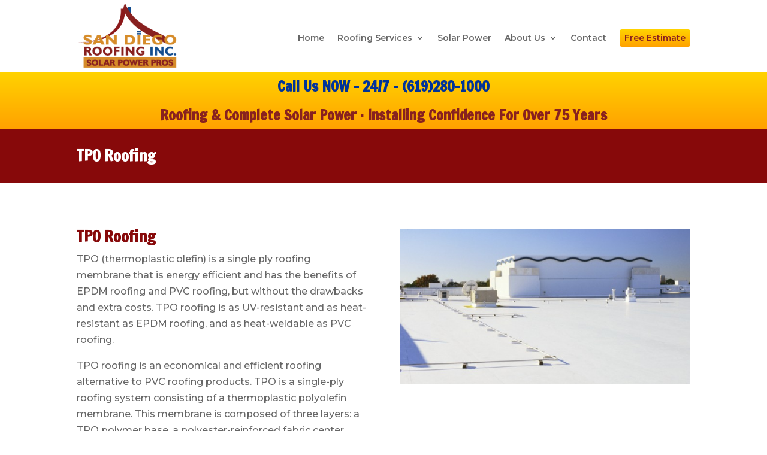

--- FILE ---
content_type: text/html; charset=utf-8
request_url: https://www.google.com/recaptcha/api2/anchor?ar=1&k=6LevhgEVAAAAAPjqrqT0Z1rk8NnnMtnCLFFo6Sal&co=aHR0cHM6Ly93d3cuc2FuZGllZ29yb29maW5nLmNvbTo0NDM.&hl=en&v=PoyoqOPhxBO7pBk68S4YbpHZ&size=invisible&anchor-ms=20000&execute-ms=30000&cb=dc6p5ouh7v32
body_size: 48561
content:
<!DOCTYPE HTML><html dir="ltr" lang="en"><head><meta http-equiv="Content-Type" content="text/html; charset=UTF-8">
<meta http-equiv="X-UA-Compatible" content="IE=edge">
<title>reCAPTCHA</title>
<style type="text/css">
/* cyrillic-ext */
@font-face {
  font-family: 'Roboto';
  font-style: normal;
  font-weight: 400;
  font-stretch: 100%;
  src: url(//fonts.gstatic.com/s/roboto/v48/KFO7CnqEu92Fr1ME7kSn66aGLdTylUAMa3GUBHMdazTgWw.woff2) format('woff2');
  unicode-range: U+0460-052F, U+1C80-1C8A, U+20B4, U+2DE0-2DFF, U+A640-A69F, U+FE2E-FE2F;
}
/* cyrillic */
@font-face {
  font-family: 'Roboto';
  font-style: normal;
  font-weight: 400;
  font-stretch: 100%;
  src: url(//fonts.gstatic.com/s/roboto/v48/KFO7CnqEu92Fr1ME7kSn66aGLdTylUAMa3iUBHMdazTgWw.woff2) format('woff2');
  unicode-range: U+0301, U+0400-045F, U+0490-0491, U+04B0-04B1, U+2116;
}
/* greek-ext */
@font-face {
  font-family: 'Roboto';
  font-style: normal;
  font-weight: 400;
  font-stretch: 100%;
  src: url(//fonts.gstatic.com/s/roboto/v48/KFO7CnqEu92Fr1ME7kSn66aGLdTylUAMa3CUBHMdazTgWw.woff2) format('woff2');
  unicode-range: U+1F00-1FFF;
}
/* greek */
@font-face {
  font-family: 'Roboto';
  font-style: normal;
  font-weight: 400;
  font-stretch: 100%;
  src: url(//fonts.gstatic.com/s/roboto/v48/KFO7CnqEu92Fr1ME7kSn66aGLdTylUAMa3-UBHMdazTgWw.woff2) format('woff2');
  unicode-range: U+0370-0377, U+037A-037F, U+0384-038A, U+038C, U+038E-03A1, U+03A3-03FF;
}
/* math */
@font-face {
  font-family: 'Roboto';
  font-style: normal;
  font-weight: 400;
  font-stretch: 100%;
  src: url(//fonts.gstatic.com/s/roboto/v48/KFO7CnqEu92Fr1ME7kSn66aGLdTylUAMawCUBHMdazTgWw.woff2) format('woff2');
  unicode-range: U+0302-0303, U+0305, U+0307-0308, U+0310, U+0312, U+0315, U+031A, U+0326-0327, U+032C, U+032F-0330, U+0332-0333, U+0338, U+033A, U+0346, U+034D, U+0391-03A1, U+03A3-03A9, U+03B1-03C9, U+03D1, U+03D5-03D6, U+03F0-03F1, U+03F4-03F5, U+2016-2017, U+2034-2038, U+203C, U+2040, U+2043, U+2047, U+2050, U+2057, U+205F, U+2070-2071, U+2074-208E, U+2090-209C, U+20D0-20DC, U+20E1, U+20E5-20EF, U+2100-2112, U+2114-2115, U+2117-2121, U+2123-214F, U+2190, U+2192, U+2194-21AE, U+21B0-21E5, U+21F1-21F2, U+21F4-2211, U+2213-2214, U+2216-22FF, U+2308-230B, U+2310, U+2319, U+231C-2321, U+2336-237A, U+237C, U+2395, U+239B-23B7, U+23D0, U+23DC-23E1, U+2474-2475, U+25AF, U+25B3, U+25B7, U+25BD, U+25C1, U+25CA, U+25CC, U+25FB, U+266D-266F, U+27C0-27FF, U+2900-2AFF, U+2B0E-2B11, U+2B30-2B4C, U+2BFE, U+3030, U+FF5B, U+FF5D, U+1D400-1D7FF, U+1EE00-1EEFF;
}
/* symbols */
@font-face {
  font-family: 'Roboto';
  font-style: normal;
  font-weight: 400;
  font-stretch: 100%;
  src: url(//fonts.gstatic.com/s/roboto/v48/KFO7CnqEu92Fr1ME7kSn66aGLdTylUAMaxKUBHMdazTgWw.woff2) format('woff2');
  unicode-range: U+0001-000C, U+000E-001F, U+007F-009F, U+20DD-20E0, U+20E2-20E4, U+2150-218F, U+2190, U+2192, U+2194-2199, U+21AF, U+21E6-21F0, U+21F3, U+2218-2219, U+2299, U+22C4-22C6, U+2300-243F, U+2440-244A, U+2460-24FF, U+25A0-27BF, U+2800-28FF, U+2921-2922, U+2981, U+29BF, U+29EB, U+2B00-2BFF, U+4DC0-4DFF, U+FFF9-FFFB, U+10140-1018E, U+10190-1019C, U+101A0, U+101D0-101FD, U+102E0-102FB, U+10E60-10E7E, U+1D2C0-1D2D3, U+1D2E0-1D37F, U+1F000-1F0FF, U+1F100-1F1AD, U+1F1E6-1F1FF, U+1F30D-1F30F, U+1F315, U+1F31C, U+1F31E, U+1F320-1F32C, U+1F336, U+1F378, U+1F37D, U+1F382, U+1F393-1F39F, U+1F3A7-1F3A8, U+1F3AC-1F3AF, U+1F3C2, U+1F3C4-1F3C6, U+1F3CA-1F3CE, U+1F3D4-1F3E0, U+1F3ED, U+1F3F1-1F3F3, U+1F3F5-1F3F7, U+1F408, U+1F415, U+1F41F, U+1F426, U+1F43F, U+1F441-1F442, U+1F444, U+1F446-1F449, U+1F44C-1F44E, U+1F453, U+1F46A, U+1F47D, U+1F4A3, U+1F4B0, U+1F4B3, U+1F4B9, U+1F4BB, U+1F4BF, U+1F4C8-1F4CB, U+1F4D6, U+1F4DA, U+1F4DF, U+1F4E3-1F4E6, U+1F4EA-1F4ED, U+1F4F7, U+1F4F9-1F4FB, U+1F4FD-1F4FE, U+1F503, U+1F507-1F50B, U+1F50D, U+1F512-1F513, U+1F53E-1F54A, U+1F54F-1F5FA, U+1F610, U+1F650-1F67F, U+1F687, U+1F68D, U+1F691, U+1F694, U+1F698, U+1F6AD, U+1F6B2, U+1F6B9-1F6BA, U+1F6BC, U+1F6C6-1F6CF, U+1F6D3-1F6D7, U+1F6E0-1F6EA, U+1F6F0-1F6F3, U+1F6F7-1F6FC, U+1F700-1F7FF, U+1F800-1F80B, U+1F810-1F847, U+1F850-1F859, U+1F860-1F887, U+1F890-1F8AD, U+1F8B0-1F8BB, U+1F8C0-1F8C1, U+1F900-1F90B, U+1F93B, U+1F946, U+1F984, U+1F996, U+1F9E9, U+1FA00-1FA6F, U+1FA70-1FA7C, U+1FA80-1FA89, U+1FA8F-1FAC6, U+1FACE-1FADC, U+1FADF-1FAE9, U+1FAF0-1FAF8, U+1FB00-1FBFF;
}
/* vietnamese */
@font-face {
  font-family: 'Roboto';
  font-style: normal;
  font-weight: 400;
  font-stretch: 100%;
  src: url(//fonts.gstatic.com/s/roboto/v48/KFO7CnqEu92Fr1ME7kSn66aGLdTylUAMa3OUBHMdazTgWw.woff2) format('woff2');
  unicode-range: U+0102-0103, U+0110-0111, U+0128-0129, U+0168-0169, U+01A0-01A1, U+01AF-01B0, U+0300-0301, U+0303-0304, U+0308-0309, U+0323, U+0329, U+1EA0-1EF9, U+20AB;
}
/* latin-ext */
@font-face {
  font-family: 'Roboto';
  font-style: normal;
  font-weight: 400;
  font-stretch: 100%;
  src: url(//fonts.gstatic.com/s/roboto/v48/KFO7CnqEu92Fr1ME7kSn66aGLdTylUAMa3KUBHMdazTgWw.woff2) format('woff2');
  unicode-range: U+0100-02BA, U+02BD-02C5, U+02C7-02CC, U+02CE-02D7, U+02DD-02FF, U+0304, U+0308, U+0329, U+1D00-1DBF, U+1E00-1E9F, U+1EF2-1EFF, U+2020, U+20A0-20AB, U+20AD-20C0, U+2113, U+2C60-2C7F, U+A720-A7FF;
}
/* latin */
@font-face {
  font-family: 'Roboto';
  font-style: normal;
  font-weight: 400;
  font-stretch: 100%;
  src: url(//fonts.gstatic.com/s/roboto/v48/KFO7CnqEu92Fr1ME7kSn66aGLdTylUAMa3yUBHMdazQ.woff2) format('woff2');
  unicode-range: U+0000-00FF, U+0131, U+0152-0153, U+02BB-02BC, U+02C6, U+02DA, U+02DC, U+0304, U+0308, U+0329, U+2000-206F, U+20AC, U+2122, U+2191, U+2193, U+2212, U+2215, U+FEFF, U+FFFD;
}
/* cyrillic-ext */
@font-face {
  font-family: 'Roboto';
  font-style: normal;
  font-weight: 500;
  font-stretch: 100%;
  src: url(//fonts.gstatic.com/s/roboto/v48/KFO7CnqEu92Fr1ME7kSn66aGLdTylUAMa3GUBHMdazTgWw.woff2) format('woff2');
  unicode-range: U+0460-052F, U+1C80-1C8A, U+20B4, U+2DE0-2DFF, U+A640-A69F, U+FE2E-FE2F;
}
/* cyrillic */
@font-face {
  font-family: 'Roboto';
  font-style: normal;
  font-weight: 500;
  font-stretch: 100%;
  src: url(//fonts.gstatic.com/s/roboto/v48/KFO7CnqEu92Fr1ME7kSn66aGLdTylUAMa3iUBHMdazTgWw.woff2) format('woff2');
  unicode-range: U+0301, U+0400-045F, U+0490-0491, U+04B0-04B1, U+2116;
}
/* greek-ext */
@font-face {
  font-family: 'Roboto';
  font-style: normal;
  font-weight: 500;
  font-stretch: 100%;
  src: url(//fonts.gstatic.com/s/roboto/v48/KFO7CnqEu92Fr1ME7kSn66aGLdTylUAMa3CUBHMdazTgWw.woff2) format('woff2');
  unicode-range: U+1F00-1FFF;
}
/* greek */
@font-face {
  font-family: 'Roboto';
  font-style: normal;
  font-weight: 500;
  font-stretch: 100%;
  src: url(//fonts.gstatic.com/s/roboto/v48/KFO7CnqEu92Fr1ME7kSn66aGLdTylUAMa3-UBHMdazTgWw.woff2) format('woff2');
  unicode-range: U+0370-0377, U+037A-037F, U+0384-038A, U+038C, U+038E-03A1, U+03A3-03FF;
}
/* math */
@font-face {
  font-family: 'Roboto';
  font-style: normal;
  font-weight: 500;
  font-stretch: 100%;
  src: url(//fonts.gstatic.com/s/roboto/v48/KFO7CnqEu92Fr1ME7kSn66aGLdTylUAMawCUBHMdazTgWw.woff2) format('woff2');
  unicode-range: U+0302-0303, U+0305, U+0307-0308, U+0310, U+0312, U+0315, U+031A, U+0326-0327, U+032C, U+032F-0330, U+0332-0333, U+0338, U+033A, U+0346, U+034D, U+0391-03A1, U+03A3-03A9, U+03B1-03C9, U+03D1, U+03D5-03D6, U+03F0-03F1, U+03F4-03F5, U+2016-2017, U+2034-2038, U+203C, U+2040, U+2043, U+2047, U+2050, U+2057, U+205F, U+2070-2071, U+2074-208E, U+2090-209C, U+20D0-20DC, U+20E1, U+20E5-20EF, U+2100-2112, U+2114-2115, U+2117-2121, U+2123-214F, U+2190, U+2192, U+2194-21AE, U+21B0-21E5, U+21F1-21F2, U+21F4-2211, U+2213-2214, U+2216-22FF, U+2308-230B, U+2310, U+2319, U+231C-2321, U+2336-237A, U+237C, U+2395, U+239B-23B7, U+23D0, U+23DC-23E1, U+2474-2475, U+25AF, U+25B3, U+25B7, U+25BD, U+25C1, U+25CA, U+25CC, U+25FB, U+266D-266F, U+27C0-27FF, U+2900-2AFF, U+2B0E-2B11, U+2B30-2B4C, U+2BFE, U+3030, U+FF5B, U+FF5D, U+1D400-1D7FF, U+1EE00-1EEFF;
}
/* symbols */
@font-face {
  font-family: 'Roboto';
  font-style: normal;
  font-weight: 500;
  font-stretch: 100%;
  src: url(//fonts.gstatic.com/s/roboto/v48/KFO7CnqEu92Fr1ME7kSn66aGLdTylUAMaxKUBHMdazTgWw.woff2) format('woff2');
  unicode-range: U+0001-000C, U+000E-001F, U+007F-009F, U+20DD-20E0, U+20E2-20E4, U+2150-218F, U+2190, U+2192, U+2194-2199, U+21AF, U+21E6-21F0, U+21F3, U+2218-2219, U+2299, U+22C4-22C6, U+2300-243F, U+2440-244A, U+2460-24FF, U+25A0-27BF, U+2800-28FF, U+2921-2922, U+2981, U+29BF, U+29EB, U+2B00-2BFF, U+4DC0-4DFF, U+FFF9-FFFB, U+10140-1018E, U+10190-1019C, U+101A0, U+101D0-101FD, U+102E0-102FB, U+10E60-10E7E, U+1D2C0-1D2D3, U+1D2E0-1D37F, U+1F000-1F0FF, U+1F100-1F1AD, U+1F1E6-1F1FF, U+1F30D-1F30F, U+1F315, U+1F31C, U+1F31E, U+1F320-1F32C, U+1F336, U+1F378, U+1F37D, U+1F382, U+1F393-1F39F, U+1F3A7-1F3A8, U+1F3AC-1F3AF, U+1F3C2, U+1F3C4-1F3C6, U+1F3CA-1F3CE, U+1F3D4-1F3E0, U+1F3ED, U+1F3F1-1F3F3, U+1F3F5-1F3F7, U+1F408, U+1F415, U+1F41F, U+1F426, U+1F43F, U+1F441-1F442, U+1F444, U+1F446-1F449, U+1F44C-1F44E, U+1F453, U+1F46A, U+1F47D, U+1F4A3, U+1F4B0, U+1F4B3, U+1F4B9, U+1F4BB, U+1F4BF, U+1F4C8-1F4CB, U+1F4D6, U+1F4DA, U+1F4DF, U+1F4E3-1F4E6, U+1F4EA-1F4ED, U+1F4F7, U+1F4F9-1F4FB, U+1F4FD-1F4FE, U+1F503, U+1F507-1F50B, U+1F50D, U+1F512-1F513, U+1F53E-1F54A, U+1F54F-1F5FA, U+1F610, U+1F650-1F67F, U+1F687, U+1F68D, U+1F691, U+1F694, U+1F698, U+1F6AD, U+1F6B2, U+1F6B9-1F6BA, U+1F6BC, U+1F6C6-1F6CF, U+1F6D3-1F6D7, U+1F6E0-1F6EA, U+1F6F0-1F6F3, U+1F6F7-1F6FC, U+1F700-1F7FF, U+1F800-1F80B, U+1F810-1F847, U+1F850-1F859, U+1F860-1F887, U+1F890-1F8AD, U+1F8B0-1F8BB, U+1F8C0-1F8C1, U+1F900-1F90B, U+1F93B, U+1F946, U+1F984, U+1F996, U+1F9E9, U+1FA00-1FA6F, U+1FA70-1FA7C, U+1FA80-1FA89, U+1FA8F-1FAC6, U+1FACE-1FADC, U+1FADF-1FAE9, U+1FAF0-1FAF8, U+1FB00-1FBFF;
}
/* vietnamese */
@font-face {
  font-family: 'Roboto';
  font-style: normal;
  font-weight: 500;
  font-stretch: 100%;
  src: url(//fonts.gstatic.com/s/roboto/v48/KFO7CnqEu92Fr1ME7kSn66aGLdTylUAMa3OUBHMdazTgWw.woff2) format('woff2');
  unicode-range: U+0102-0103, U+0110-0111, U+0128-0129, U+0168-0169, U+01A0-01A1, U+01AF-01B0, U+0300-0301, U+0303-0304, U+0308-0309, U+0323, U+0329, U+1EA0-1EF9, U+20AB;
}
/* latin-ext */
@font-face {
  font-family: 'Roboto';
  font-style: normal;
  font-weight: 500;
  font-stretch: 100%;
  src: url(//fonts.gstatic.com/s/roboto/v48/KFO7CnqEu92Fr1ME7kSn66aGLdTylUAMa3KUBHMdazTgWw.woff2) format('woff2');
  unicode-range: U+0100-02BA, U+02BD-02C5, U+02C7-02CC, U+02CE-02D7, U+02DD-02FF, U+0304, U+0308, U+0329, U+1D00-1DBF, U+1E00-1E9F, U+1EF2-1EFF, U+2020, U+20A0-20AB, U+20AD-20C0, U+2113, U+2C60-2C7F, U+A720-A7FF;
}
/* latin */
@font-face {
  font-family: 'Roboto';
  font-style: normal;
  font-weight: 500;
  font-stretch: 100%;
  src: url(//fonts.gstatic.com/s/roboto/v48/KFO7CnqEu92Fr1ME7kSn66aGLdTylUAMa3yUBHMdazQ.woff2) format('woff2');
  unicode-range: U+0000-00FF, U+0131, U+0152-0153, U+02BB-02BC, U+02C6, U+02DA, U+02DC, U+0304, U+0308, U+0329, U+2000-206F, U+20AC, U+2122, U+2191, U+2193, U+2212, U+2215, U+FEFF, U+FFFD;
}
/* cyrillic-ext */
@font-face {
  font-family: 'Roboto';
  font-style: normal;
  font-weight: 900;
  font-stretch: 100%;
  src: url(//fonts.gstatic.com/s/roboto/v48/KFO7CnqEu92Fr1ME7kSn66aGLdTylUAMa3GUBHMdazTgWw.woff2) format('woff2');
  unicode-range: U+0460-052F, U+1C80-1C8A, U+20B4, U+2DE0-2DFF, U+A640-A69F, U+FE2E-FE2F;
}
/* cyrillic */
@font-face {
  font-family: 'Roboto';
  font-style: normal;
  font-weight: 900;
  font-stretch: 100%;
  src: url(//fonts.gstatic.com/s/roboto/v48/KFO7CnqEu92Fr1ME7kSn66aGLdTylUAMa3iUBHMdazTgWw.woff2) format('woff2');
  unicode-range: U+0301, U+0400-045F, U+0490-0491, U+04B0-04B1, U+2116;
}
/* greek-ext */
@font-face {
  font-family: 'Roboto';
  font-style: normal;
  font-weight: 900;
  font-stretch: 100%;
  src: url(//fonts.gstatic.com/s/roboto/v48/KFO7CnqEu92Fr1ME7kSn66aGLdTylUAMa3CUBHMdazTgWw.woff2) format('woff2');
  unicode-range: U+1F00-1FFF;
}
/* greek */
@font-face {
  font-family: 'Roboto';
  font-style: normal;
  font-weight: 900;
  font-stretch: 100%;
  src: url(//fonts.gstatic.com/s/roboto/v48/KFO7CnqEu92Fr1ME7kSn66aGLdTylUAMa3-UBHMdazTgWw.woff2) format('woff2');
  unicode-range: U+0370-0377, U+037A-037F, U+0384-038A, U+038C, U+038E-03A1, U+03A3-03FF;
}
/* math */
@font-face {
  font-family: 'Roboto';
  font-style: normal;
  font-weight: 900;
  font-stretch: 100%;
  src: url(//fonts.gstatic.com/s/roboto/v48/KFO7CnqEu92Fr1ME7kSn66aGLdTylUAMawCUBHMdazTgWw.woff2) format('woff2');
  unicode-range: U+0302-0303, U+0305, U+0307-0308, U+0310, U+0312, U+0315, U+031A, U+0326-0327, U+032C, U+032F-0330, U+0332-0333, U+0338, U+033A, U+0346, U+034D, U+0391-03A1, U+03A3-03A9, U+03B1-03C9, U+03D1, U+03D5-03D6, U+03F0-03F1, U+03F4-03F5, U+2016-2017, U+2034-2038, U+203C, U+2040, U+2043, U+2047, U+2050, U+2057, U+205F, U+2070-2071, U+2074-208E, U+2090-209C, U+20D0-20DC, U+20E1, U+20E5-20EF, U+2100-2112, U+2114-2115, U+2117-2121, U+2123-214F, U+2190, U+2192, U+2194-21AE, U+21B0-21E5, U+21F1-21F2, U+21F4-2211, U+2213-2214, U+2216-22FF, U+2308-230B, U+2310, U+2319, U+231C-2321, U+2336-237A, U+237C, U+2395, U+239B-23B7, U+23D0, U+23DC-23E1, U+2474-2475, U+25AF, U+25B3, U+25B7, U+25BD, U+25C1, U+25CA, U+25CC, U+25FB, U+266D-266F, U+27C0-27FF, U+2900-2AFF, U+2B0E-2B11, U+2B30-2B4C, U+2BFE, U+3030, U+FF5B, U+FF5D, U+1D400-1D7FF, U+1EE00-1EEFF;
}
/* symbols */
@font-face {
  font-family: 'Roboto';
  font-style: normal;
  font-weight: 900;
  font-stretch: 100%;
  src: url(//fonts.gstatic.com/s/roboto/v48/KFO7CnqEu92Fr1ME7kSn66aGLdTylUAMaxKUBHMdazTgWw.woff2) format('woff2');
  unicode-range: U+0001-000C, U+000E-001F, U+007F-009F, U+20DD-20E0, U+20E2-20E4, U+2150-218F, U+2190, U+2192, U+2194-2199, U+21AF, U+21E6-21F0, U+21F3, U+2218-2219, U+2299, U+22C4-22C6, U+2300-243F, U+2440-244A, U+2460-24FF, U+25A0-27BF, U+2800-28FF, U+2921-2922, U+2981, U+29BF, U+29EB, U+2B00-2BFF, U+4DC0-4DFF, U+FFF9-FFFB, U+10140-1018E, U+10190-1019C, U+101A0, U+101D0-101FD, U+102E0-102FB, U+10E60-10E7E, U+1D2C0-1D2D3, U+1D2E0-1D37F, U+1F000-1F0FF, U+1F100-1F1AD, U+1F1E6-1F1FF, U+1F30D-1F30F, U+1F315, U+1F31C, U+1F31E, U+1F320-1F32C, U+1F336, U+1F378, U+1F37D, U+1F382, U+1F393-1F39F, U+1F3A7-1F3A8, U+1F3AC-1F3AF, U+1F3C2, U+1F3C4-1F3C6, U+1F3CA-1F3CE, U+1F3D4-1F3E0, U+1F3ED, U+1F3F1-1F3F3, U+1F3F5-1F3F7, U+1F408, U+1F415, U+1F41F, U+1F426, U+1F43F, U+1F441-1F442, U+1F444, U+1F446-1F449, U+1F44C-1F44E, U+1F453, U+1F46A, U+1F47D, U+1F4A3, U+1F4B0, U+1F4B3, U+1F4B9, U+1F4BB, U+1F4BF, U+1F4C8-1F4CB, U+1F4D6, U+1F4DA, U+1F4DF, U+1F4E3-1F4E6, U+1F4EA-1F4ED, U+1F4F7, U+1F4F9-1F4FB, U+1F4FD-1F4FE, U+1F503, U+1F507-1F50B, U+1F50D, U+1F512-1F513, U+1F53E-1F54A, U+1F54F-1F5FA, U+1F610, U+1F650-1F67F, U+1F687, U+1F68D, U+1F691, U+1F694, U+1F698, U+1F6AD, U+1F6B2, U+1F6B9-1F6BA, U+1F6BC, U+1F6C6-1F6CF, U+1F6D3-1F6D7, U+1F6E0-1F6EA, U+1F6F0-1F6F3, U+1F6F7-1F6FC, U+1F700-1F7FF, U+1F800-1F80B, U+1F810-1F847, U+1F850-1F859, U+1F860-1F887, U+1F890-1F8AD, U+1F8B0-1F8BB, U+1F8C0-1F8C1, U+1F900-1F90B, U+1F93B, U+1F946, U+1F984, U+1F996, U+1F9E9, U+1FA00-1FA6F, U+1FA70-1FA7C, U+1FA80-1FA89, U+1FA8F-1FAC6, U+1FACE-1FADC, U+1FADF-1FAE9, U+1FAF0-1FAF8, U+1FB00-1FBFF;
}
/* vietnamese */
@font-face {
  font-family: 'Roboto';
  font-style: normal;
  font-weight: 900;
  font-stretch: 100%;
  src: url(//fonts.gstatic.com/s/roboto/v48/KFO7CnqEu92Fr1ME7kSn66aGLdTylUAMa3OUBHMdazTgWw.woff2) format('woff2');
  unicode-range: U+0102-0103, U+0110-0111, U+0128-0129, U+0168-0169, U+01A0-01A1, U+01AF-01B0, U+0300-0301, U+0303-0304, U+0308-0309, U+0323, U+0329, U+1EA0-1EF9, U+20AB;
}
/* latin-ext */
@font-face {
  font-family: 'Roboto';
  font-style: normal;
  font-weight: 900;
  font-stretch: 100%;
  src: url(//fonts.gstatic.com/s/roboto/v48/KFO7CnqEu92Fr1ME7kSn66aGLdTylUAMa3KUBHMdazTgWw.woff2) format('woff2');
  unicode-range: U+0100-02BA, U+02BD-02C5, U+02C7-02CC, U+02CE-02D7, U+02DD-02FF, U+0304, U+0308, U+0329, U+1D00-1DBF, U+1E00-1E9F, U+1EF2-1EFF, U+2020, U+20A0-20AB, U+20AD-20C0, U+2113, U+2C60-2C7F, U+A720-A7FF;
}
/* latin */
@font-face {
  font-family: 'Roboto';
  font-style: normal;
  font-weight: 900;
  font-stretch: 100%;
  src: url(//fonts.gstatic.com/s/roboto/v48/KFO7CnqEu92Fr1ME7kSn66aGLdTylUAMa3yUBHMdazQ.woff2) format('woff2');
  unicode-range: U+0000-00FF, U+0131, U+0152-0153, U+02BB-02BC, U+02C6, U+02DA, U+02DC, U+0304, U+0308, U+0329, U+2000-206F, U+20AC, U+2122, U+2191, U+2193, U+2212, U+2215, U+FEFF, U+FFFD;
}

</style>
<link rel="stylesheet" type="text/css" href="https://www.gstatic.com/recaptcha/releases/PoyoqOPhxBO7pBk68S4YbpHZ/styles__ltr.css">
<script nonce="t2L20-aLmMfyVXXZccPvjg" type="text/javascript">window['__recaptcha_api'] = 'https://www.google.com/recaptcha/api2/';</script>
<script type="text/javascript" src="https://www.gstatic.com/recaptcha/releases/PoyoqOPhxBO7pBk68S4YbpHZ/recaptcha__en.js" nonce="t2L20-aLmMfyVXXZccPvjg">
      
    </script></head>
<body><div id="rc-anchor-alert" class="rc-anchor-alert"></div>
<input type="hidden" id="recaptcha-token" value="[base64]">
<script type="text/javascript" nonce="t2L20-aLmMfyVXXZccPvjg">
      recaptcha.anchor.Main.init("[\x22ainput\x22,[\x22bgdata\x22,\x22\x22,\[base64]/[base64]/[base64]/ZyhXLGgpOnEoW04sMjEsbF0sVywwKSxoKSxmYWxzZSxmYWxzZSl9Y2F0Y2goayl7RygzNTgsVyk/[base64]/[base64]/[base64]/[base64]/[base64]/[base64]/[base64]/bmV3IEJbT10oRFswXSk6dz09Mj9uZXcgQltPXShEWzBdLERbMV0pOnc9PTM/bmV3IEJbT10oRFswXSxEWzFdLERbMl0pOnc9PTQ/[base64]/[base64]/[base64]/[base64]/[base64]\\u003d\x22,\[base64]\x22,\x22w5PDnMOLwpHCsnrDnMKfVsOzK8K7wpbCgMKFw63CncKXw4nCgMKtwqVbbik2wpHDmHzChzpHWsK2YsKxwqTCl8OYw4c+wozCg8KNw6YFUiVuHzZcwplNw57DlsOMSMKUEQbCg8KVwpfDvMO/PMO1YcOqBMKiRcKieAXDhCzCuwPDrUPCgsOXBQLDll7DsMKjw5EiwrTDhxN+wp/[base64]/DhELDmcO+S8KoBn8Bw5vCtcOYDGszY8KlTCkWwpYgwroJwqI9SsO0IFDCscKtw4IUVsKvTydgw6EowqPCvxN+R8OgA3TChcKdOnjCtcOQHCRpwqFEw60eY8K5w5LCpsO3LMOlYzcLw7jDt8OBw708JsKUwp4Zw4/DsC5fTMODexTDjsOxfQfDnHfCpX7Cm8KpwrfChcKZEDDChMOfOwckwq88AwBlw6EJcHXCnxDDnRIxO8Ooc8KVw6DDplXDqcOcw5vDoEbDoU/DiEbCtcK/w7xww6wkA1ofE8KVwpfCvw7CscOMwovCjhJOEXJdVTTDvmdIw5bDvCp+wpNSA0TCiMK9w7bDhcOuRHvCuAPCkMKbDsO8MU80wqrDoMOAwpzCvFcaHcO6DcOkwoXClFPCjiXDpU/ClSLCmxNCEMK1AHFmNzsgwopMR8OSw7cpRsKbcxsYTnLDjiDCoMKiISDCiBQRHsKPNWHDocOTNWbDpsOtUcOPCCw+w6fDnsOsZT/CssO0b03Dt28lwpNowqRzwpQMwpAzwp8fZWzDs0DDtsOTCSsWIBDCtsKcwqk4C2fCrcOrSSnCqTnDvMKqM8KzK8KAGMOJw5JKwrvDs0TCnAzDuBAhw6rCpcKxQxxiw7pwesODdcOMw6J/[base64]/DqMKaBsOpBVvCp29Pwp3CuzPDkMK7w6gRNMKvw4jChSQfJ3DCtBJ3FWPDrUZDw7XCu8Ohw7xdXjssCMOvwoHDh8OqasOsw5NUwoQATcOZwowrE8KTJkIHG1hfw5LCv8O0wpfCnMOXHTkfwo8LXsKrXwzDmk/[base64]/DmMOKKQIjwrkZCwZac8O2OsK8LU/DrBgSdEnCkFBkw4FMC2LDgcOhOcKowojDmF7CvMOYw6jCisKZAzcewpLCvsKowo9PwrJGNsOUS8OYV8O+w7Z+woHDjSbCmMOfNT/CsU7CisKNfRzDm8OLaMKhw6TCkcOYwocYwr92S1jDgsOMJAgRworDiCLCinzCmH09PX5IwqnDnnY8aUDDkVXDksOqQTc4w4ZACgYYdMKCUMOibATCnHfDqsKrw7QpwqMHRGRWwrs3w5zCiVrDr1AcB8OBPH8/wrpRbsKbK8OCw4/CrThuw6ISwprDnmnDj1/Ct8K/[base64]/DuQHCuMK9wo8vw4/DtnfDi8KKwoDDgsOQwpzDhMOnVcKMCcOAdl0kwrAnw7ZSI3vCpVzComHCicOaw7YvSsOLfWE8wp4cLMOpECIVw67Cv8Ksw5/CmMKqw6UFa8O3wp/DpCLDtsO9dcOGExvCn8O4fx7CqcKqw5p2wrjCvMOqwrEjHhXCl8KrbjEaw4/[base64]/CiWtFwphSQFXDiifCm8Khw7nCk0zCkRjDsyFCa8Kiwp7CnMK1w6fCoAoCw5jDlMO5Xh7DhMOWw4bCosO+Vjw2wqDCvyQ1FXwgw7fDh8ObwqjCs0dGNn7DvRvDkMK/CsKCH3Z0w4vDqcKnKsKxwpFBw5ZOw7DCk2LCvWI7HTbDmsKdWcKWw7YIw7nDk3/DpWEfw6zCsl7Cu8OFe1MxHlJyZkDDhkl8wqvDkDHDt8Ojw7/DixfDg8OIb8KIwp3CosOAOcOXDjLDlDEKVcOKR2bDucOxEMKZP8Kqw6nCusK7wqoNwqLCmkPCswhXVihaUX7Dp3/Dj8OsWsOAw7/CgMKewoHCqsOZw4YoeX1IGRYzGyQPT8KHw5LCpSnCnk1hw6g4w6rDgcK8wqMrw6XCn8OSUgYQw5UtaMKMUBLDu8OJAcK7Sxhgw53DvwTDkMKwbW5oGcOAwq7ClD4kwq3DqsOPw7VXw6jDpzt/DcK7FsOGGk/DicKtRFJmwoIdZcOwAV/DvGR0wqA1wpocwqdjbj7Cmh3Ci0rDiyrDrGjDn8OtIClofWUywr/DlXU0w6fDgsOKw74IwqHDlMOKVn8pw5BDwpBXJMKvJ0vCi1/Dh8Oha0wIMRLDjcKjRHzDrX4Vwpx6w6IHB1I6HD/[base64]/UsKew6peZsOXOTVxSn1yfsKQwqfCjCEtAMKxwqtkWMO6EsKBwqjDt2g0w53CksKMwpViw70wVcOvwrDCgQ3Cj8K5wq/Dk8OcfsONSg/DoSvChxnDscKJw4LCpsOBw6MVwrwWw67CqGzCosOMw7XCnUzDlMO/[base64]/Dk1J4EB3DmhbDoMKjI8OoSV7CmmVza8OzwrPCshQgw57CvBTCmMOpfcK+En4Hf8KiwrEJw5o5OsOrQcOGFi/Dl8K7bGoPwrDCnmVOHMOSw7HCo8O5w4DDq8K2w5pow4c0wpAIw7xmw67DpV0qwopeMkLCn8KFdcKywrkbw5DCshIhw7oFw4XDkFvDrxDChMKCwpt2C8OJEsKfFiTCkMK0bMOtw7RVw63DqBlCw6xaIHfDvk9Jw55aYwAcVm3Ci8KdwpjDv8OTYCR0wpzCiGliQcO/RjhGw691wpLDlWrCp0zDsh3Dp8Ofwq0mw49JwqHCtsOtT8OsWT3DoMK/w7cLwp9Ow6VRwrh/[base64]/DjXd2JQvDh8KEFMKEwrF2csKcK8KAHsK+w4AFaQk9TjHCtcKFw40qwrPCssKQwqILw7Zkw5xgQcKqw6c2BsKOw6wcWmfDkQdmFhrCjX/CnwIgw5HClzXDiMKaw4/CkzgeVsKHV3cMY8O5XsO/[base64]/AsOje3V/WAxUOR/DiRnConHCl1rDpX0EAMOmE8Kzw7PCnRrDrWTDusKtbzbDs8KGCcOuwr/[base64]/Di8OVwpDDohXDrBV/WBkBLkrCqSvCscKPejlpw6/DtcK/Ci47GMOqMlRKwqRuw45vF8Ogw7TCuk8HwqU8E3bDjyHDscO2w4dXOsO5SsOJwoE8OwbDlMK+w5zDk8KNw6vDpsKqbyfDrMK2PcO3wpQ/VmYePArDlcOKw6zDosKPw4HDrRMrXSB5YFXCrsKrEsK1T8K+w5rCiMO9wq9+K8O+QcKFwpfDnMOxwpDDggFIbsKYSA4gOMKXw5M/YsKBeMK9w5nClMKUdGB/cjnCvcOnf8K7BWwgW2DCh8KqFmByOV0Xw4dCw5UcGcO6woFZw6nDhTRgTEDCiMK+wp8DwrEBPjcJwpLDicKxHsOgUgXDpsKGw57CucK/wrjDtcO2wr/DvjjDocKsw4Z+wqrCpMOgETrCl3h2aMK5w4nDuMKOwppfw7B7X8Kiw7JaGsOgX8OBwp3DvBAywp/[base64]/[base64]/Cg2bDjcOQKnt6wroDwqXDuW3DvkJPW8O+w73CqMOfY0PDtcKHHxXDs8OxED7CnMONGl/[base64]/[base64]/[base64]/DqMK5wr/DjDPCuwPDl8OuLljCgMOTWUvCv8K2wo8bw4LDnQl+wpbCj3LDhm3DocOow7TDpVYCw5zCuMKGwpPDoi/Cp8Kjw4DCn8OyKMKSYAVRBsKYG2pAGGQNw7hMw5PDsDHCvXLDvcO7ERrDiz/CvMOiAsKHwrzCucOfw68hw7XDhFLCq0QTFHgDw53DjBvCm8Odw7/[base64]/[base64]/Cng7DpSTDhxTCrDxuFsOaIHY8wp1Pwo7DoMKow7HDg8K1Qg1bw6jDpidYw40rZzVCdAnCvx7CslDCh8ORwpcUw7PDtcOkw75sMxQuVMOBw73CvDbDq0DCn8OfOMKbw4vCkSfCiMKjP8OUw4pLGkEGJsOZwrYPdD7CqsO7HMKwwp/[base64]/[base64]/[base64]/DmsO1VcK5RSDDkcKTw7HCvsKLw78lN8OBwrDCuDILG8KcwrstU29RL8OYwoxsBhB1w4gLwpJrwpvDg8Knw5M2w7xzw4rDhSNZVsK9wqHCvcKMw4DDty3ChMKHG2ELw7oHG8Kow65xLnnCt2/Ch1QkwoXDsXvDtQnCvsOdRMOsw6RPwo/ChlfCvD3DlcKJDBXDjMORdcKjw5jClVNqPXHCoMOMcFDCukVlw6fDosKGQGPDl8Ocwo0ewqkPHcK1MMKKXHTChELCmTsQw7tRY3bDvcKyw5/Cg8OPw5vCisOGw7ISwqJ8wpnCs8K7woPDncOqwp8tw5PDgRXCnnMgw53DtsK+w7nDhsO3worDvcK9FF3Cq8KEYFEuDMKvCcKABRTCgsKtw5ZAw7fCmcKVwozCkDlgVcOJN8KnwrfCi8KJNhDCoj91w6vDncKawqnCnMKuwqd4woA1wqbDssKRw4/[base64]/MCjCtMKMMUXClkp7G2TDicOCwrPCnMOgwofCjCDDgcKJKQDCj8KCwpUXw7PDv2FwwpleJMKkOsKfwoHDpsOmVm1/w6nDt1EXbBpcY8KQw65ddMO9woPCl0vDpztBdMOCNiTCuMKzwrrDnsKpwrvDiVhBXSgGXHRDJ8Olw7ACbG3Di8KFDcKeUhfCjR7DoCHCicO/w6nCtynDssKCwrrCoMO4MMOGPsOra3LCqH8OTMK7w4DDuMKNwp/[base64]/DoMK7A0/ClcKxAcOswr/DocOdW1/CkSjDvCbDh8OSR8Kre8OQW8OywoIqE8OwwqrCjcOteSbCkyt9wrTCvgwDw4hSwo7DuMK8w6F2N8OSwpXChlTCtHrCgsKpAUtnJMOkw5PDqMOcPXVUw5DCr8KPwpxqH8OWw7TCuXB/w6vCghI0wrbDpwk5wrMJPMK5wrUUw5RoV8K+VFzCpg1tRMKAwojCrcOpw6zCmMOFw4dgCBPCosOWwqrDhjUTYsOfw6h/VcOMw5hURcOSw5zDhy9pw4JowqnCkCJHasOXwrLDo8OdIsKXwp/Dn8K3ccO0wonCkiFKQjUCTxjCrsO0w7BFaMO6F0Niw4/DtmjDny3DpnklZMKew5s/c8K3wpMRw6bDscK3GUTDusK+U3nCpEnCv8O9FsOow6DCoHY1w5XCrsOdw5fDpMK2wp/CmH1iH8OYCAd2w5bCkMKVwr3Di8OmwpfDs8KFwrUWw4ECacKfw7/CvjMKRTYIwpcmfcK2w4fCl8K7w6dxwrjCl8OFb8OXwqvCncO1YUPDrsKXwo0Hw5YIw6hbR3AYwoxUPGwLEMKGdm/DjAQ5G1Auw4zDjcOrc8OjVsO0w6wew7BKw4fClcKfwp/[base64]/DsRUtKBxaRcOiw5PCt1EQPnrDocKGM8KJJ8OLHWUoQ2giFTnCjnLClMK/[base64]/DvMKBwoEQw60nwqbDqjXCuiHCgcKFwpnDnTHCikfDkcObwp9zwpJhwpxXGsOhwr/DigcpdcKtw4geXcOHGsO1a8OjUF9wLcKLB8OcZXk4SjNnw7pzw6PDrkU7d8KLW0MVwp5MIVTCiTLDhMOQwoIHwpDCs8KUwoHDkWDDiEU6wroLUMOowoZhw7PDmMONOcKRw77CmxIew7JQFsKgw64uSlU/w4jDpsKsLMONwoMaambCs8K5b8KTw7jClMO+w5NRAMOUwrDDpcKEXcKCcDrDtMOvwoXCrAfDgzfCncO9wqvCsMORR8KGwpzChMOQLyHCtnjDpHHDhsOrwqN2wp/[base64]/CisODwrsqwqQKRT8OwoDDlcOZB3lpVhfCv8OKw48Xw60CcFUGw5bChsOwwobDv3vDksKtwrMuKsO6QikgHSdbwpPDmG/CvsK9QcKuwrMhw6dSw5EeSFPCjmdnAmkDTxHCoHbDtMOqwod4wqbCiMOUHMKDw74hwo3DnR3Dk17DvSx4H1ViXsKjLDdSw7fCukp2b8O6w6ldHHXDiVRnw7A+w5IyIwjDpRIWw7zDrcOFwq8zN8OQw5oadWTDly1dIkdCwovChMKDZ3AZw6nDsMKpwrvCpcO/C8KTw67ChcO5w4xxw47CnMOww4sewoHCrcOjw5PDhANhw4HCnxTDiMKgIUPCvCzDnwjCgh1cCsO3Ew7DsFRMw75tw51fw5LDrSA1wqxBw6/DqsK0w55Lwq/DgMKbN2pbCcKoKsOFPcKowrXCj1LCnwLCjzg1wpnClU7CnG88TcKtw5TCrcKgw7zCu8KOw5zChcOma8KPw7bDtlzDthHDo8OXT8KIOMKqOUpFwqTDl0/DhMKJEcOFQsKkOHsJZsKNXcKpXiHDqyhjGsKow5nDucOfw7/Cm0lfw5N0w4oKw4BzwoPDljDDkm5Sw47CgD7CqcOIUCp9w41gw642wqssIcOzwrkrJcOowrLCusO0B8KsayoAw7XCkMOHfzkpIm/DusKIw5zCnxbDgTfCm8KlEzTDucO2w7DDsiwZRsOGwrY7SkMOYsOHwqnDjDTDgywLwqxzTMKCQBpgwqDDoMO/Z34yYQHDsMOQOSDClDDCpMKhaMOGfUglwpx+RsKfwrfCmTt8LcOWEcKydGjDpcO+wrJZw4vDgV/[base64]/CvcOdJj7Cs1QcA8O4YXzCqcK4OMObfiDCicK3Y8OwP8KowoXDlC1aw5QYwqHDtMOdwoNQOATDg8OqwqgoFzRbw5llC8OwFyLDisOKHHFaw5rCg3IQO8ODflrDkMOWw5bDiRLCvlbCnsOuw7/Cv2gSS8K3QGPCkWvDh8O0w5V4w6nDl8OYwrEpGXLDjCAdwqABScOLa3RTQMK1wrx3SMOwwrjDn8OdMlDCn8Kuw4DCogHCkcKbw5PDgsK9wo0tw6pKS1tpw5rCqg1mecK/[base64]/Dr8OyHVYlwrJXw4Q+CBoZw4dqHMO/BMO9wppAwp99wqPCkMOewrISKcKVwrjCgMKGPlzDq8KgQChuw4VMOmfCucO3CsOiw7PCoMO5w6/[base64]/[base64]/Dqy/DljfChsKGaXsKw6rCjzAPw7PCg8KWw4IxwrJHMMO0w78yKsKgwr8qw7rDgsOfZMKXw4XDgsKUX8K+C8KDd8OXOSXCmi/DgjdXw6DDpW5QPyLCkMOmEMKww5Blw61Db8Oxw7rCqsKIey3DunRnw43CrjzDjAJzwqJKwqnDiEo4VFkLw7HDqBhWwrLDosO5w5QiwqdGw6vDmcOpMzJgUzPDo1N1QsOVBMOTa1jCvMOSXnJWw5/Dn8O3w53CgWLDh8KhYkMOwqFwwpPChGTDsMOnw7rDv8Kfw6LDqMKqwpBtL8K+AmNHwrs+UT5Nw6glw6HCosO9wrBrI8KVK8OGBcKZFhTCvUjDiEEkw4nCscKwPgk/fG/DgCgOF0HCjcKlTmnDqnjDpnfCuG0+w4F/[base64]/DjsKvdnzCjsOhYRRYTVppw63CpBzDiFrDv345dcKycjHClmZJf8KoGsOiH8Osw63DvMKzLXIvw5XCisKbw5cgAwkMWTLDliw2wqPCmcOacyHCuHdpShLDs1jCncKzHTg/L2zCjx15w74ow5vCjMO5wrvCpHzDo8KUU8Obw7bCu0AqwpzCqXbDl00YVhPDnQl3w70UGcKqw6gMwoUmw6gsw5Qlw7Z+EMKtw4ALw5TDphkyESrDiMKuRcO+O8Kfw44AI8OUWCrDpXFywrTCjBfCo1t/woM3w6QmNBgqLQXDgzbDj8OdHsOHfRLDpcKBwpd+AjlNw4vCusKQazHDtgZYw57Di8KYw5HCrsKRXMOdeUEkdxgDw48EwpZvwpN8wojClT/DjlfCoVFRw4rDjUoEw492Ywxaw7/[base64]/DkSkBwp4mEMOxwp/DkcKdw5DCm8O8VkzDmBxiw6zDjcOCdsOJwqwKwqnDiVvDu3zDhQbCgQJ2csOvFR7DqQ8yw7bDolJhwpVEw65tAU3CgMOeNMKxa8KYbsO3asKrVsO8WXQNEMKBT8KxREtUwqvCpQ3ClW/DnD7CixPDqWJgw7A5B8OLaFFTwoPDrwZTDVjCgkMxw6zDum/[base64]/[base64]/DgVTDkjPDnsKEZTHDkcOxwqbDlsKfw44OZwMNw4kvBMOvQ8OJCUbCn8KMwqnCpsK4NcOLwrkEGMOKwprDu8Knw7dgDcKNX8KASwjCq8OWwpwvwohZwqfDil/[base64]/DssKnTGMjw6Zcw6fCusKGw5nDpcOeWcK0wrB1QAbCmcO4DMKdPsORSMO/w7zCgRHCtMOGw7LDvGQ5LxJYwqB+VQTCpMKTI091FV9Ow4BJw5DCssKhCQ3CssKpCUbDgcKFw77CnWLCgsKORsK9bsKowplHwqkrw7HDtnzDoEzCqsKKw6FuYWszH8KGwp/DuH7CgsK1UhXDgiYrwpDCo8KawpACw6rDtcO+wqXDik/DkHRkDEPCjzp+BMKVdsKAw5gWVMKmcMOBJVENw4PCpsOQcDHCvMOPwrgHWyzDssO+wpkkwrs9HMKICMK0FFfDl0hiLsKkw7jDhAlfX8OjAMOyw4ApW8OzwpIjNFQzwpMeH0bCt8O2w7xjSA/DvH1veQ3DgWtYBMOcwovCry8ww4TDgMKEw4QlIMK1w4/DgsOHFMO0w6TDvTvDjjA+fMKwwqQ+w6B/BcKtw5U/PcKLw6fCuGQJAQzDrntIa2wtw6/CnH7CmMKrw4/Ds29fE8KsZQzCrAzDiy7DoRrDpBrDicO5wqvDhiJfw5ENKMOYwp/CmELCv8ORfMKfw6rDmSQdZhHDvsKAwoPCgHgCbAnDv8KyecK4w4MqwoXDocKNTlvCjzzDrR3CosKSwrfDukNiV8OKMMOMBsKVwpJxwrHChA/DhsK8w74MPsKCQsKpbMKVfsKcw6pfw6F2wrd+UMOjwoDDmMKtw45OwobDkMOXw4NfwrEywrwbw4zDqRliw5gfwqDDjMKrwp/CphLCqkbCvSzChxzDlMOgwonDk8KXwrZAPyoWKGRVYVTCrQfDpcOSw43Du8KXQcKuw4NaNifCmFAtTnrDml5OeMOIGMKHGh/CsFHDtBPCkVTDgBrCo8OROkVxw7LCs8OqIGXCo8KOasOJwopgwrvDl8O8wqXCq8OTw6DDqMO4EcKcYHvDtMKAE3cdw5TDiiXCi8KDE8K5wrcFw5DCq8OQwqU5wq/CjGY6M8Ocwpg/DkMjdUAfbFpvXcO0w6sAdiHDiV/CrhccQGDDnsOWwoNKVlw2wpAhZnV/MyF+w6VcwpJTw5U0woXCqljDr2HCsU7DuB/DoV9SNzsZc3DDqTxEMMOOwoHDtULCjcKKYMOVBsOmwoLDicKCLcKOw4ZHwp3DlgPDp8KacRBRD3sRwrYxHCFIw4Mbw6BBKsK9P8O5wrwSMETDkijDn1/Do8OLw6lVfwxewoLDscK+J8O5PMKywp7CncKeQVppLn3CmX/DlcKPYsOxHcK0DmfDscKuVsOXC8KfCcOmwr7DlQ/CvwM9M8OEw7TCvELDrnwywrnDpMK6w7TCtsK5dX/Cv8K6w70TwofCq8KMw6rDukfCjcK8wozCukHCsMOqw4rCoFfCgMKHfBjCi8KUwo7DinDDnwvDvT8jw7FYF8ORcMKwwp/[base64]/CgcOPBsOZwokMfMO0JkrDmsKhDMKgazzDjFPCksO+w73CmirCpsO1CcOiw5fCiBAwKRvCmSB1wpHDn8KhR8KZSMKxPMKXw6fDtVnCgsOZw73Ck8KRIEVIw6TCr8Orwo/CsDQuZsOuw4/CmTlvwrvDu8Kgw4HDo8OhworDl8OGNMOrwpTCl3vDiEPDgzwvw5hQwq7Ci3sywoXDpsKjw7bDjjNsQDNiLsKoUMKyVsOkccK8bVJlw5dmw70twr5EMwnDmhw8HsKAK8Kfw5gxwpPDqcKIRGfCvFEOw7Y1wr/[base64]/[base64]/[base64]/Cn8O9w63CnwLDh8ONSsKRw5nCrMOCOzJKwrLCpcKWUnvCn2Zmwq/CpBQCwrFQGyzDqUU5w7cSPj/Dli/CvHPDsFdABn83RcOCw5dyX8KpHw7CusOuwrXDhMKsSMKrTMKvwoLDribDq8ODbVQiw6DDjC7DgMKTJMOQGMKWw7/Di8KeCcK2w4DCh8OvRcOLw7/CvcKyw5DCosOTc2hbw4rDqC/Dl8Kcw4h0RcKtw4dWUcO8I8OeA2jCnsOxBcOuWsKqwpRUYcKCwpjDg0AiwooLLi06LMOeXi7CvHEhNcOlTMOIw4bDohnCnG/[base64]/DpcKMDS8CHBdAfcO/I8OSCcKGdBHCscOGPg7DjcKHGMKdw4TCpgt3Ex0TwqcnTMO2wrLCihFjDMKmVB/[base64]/CgHLCtWtZXMOWwo0RwoxtaMOkwqrCjiLCkC/Do8KwwrzDq2BnHi8dw7XCtAELwq7DgjLCqlHDiX47woh2Q8Kgw6Z/wrV6w7QXJsKHw6jDh8Kyw4p2RmPDh8OzJSsJAcKCd8O8ASnDk8OQM8KmCShzX8KQYmXCmsO9wobDnMOsJxnDlMOxw7/Do8K6JRcewq3CpWnCgG00w6IuDMKqw7kRwpoTUcKCwqzDhQ7Cgwl+wrTCi8KQQXHCkMOuw6MWCMKRSzPClETDj8OUw7vDhG3Ct8KhchHDoxjDgAkoXMK7w7wXw4IZw7cpwqdAwrNkQSVvHHJxasKCw4DDrsK9cX7CrWfCh8OWwod8wrPCq8KwLgPCkUJJccOlJ8OFCh/CticxEMOlLzzCn2LDlWs/[base64]/[base64]/JCfDuMKfDwxgw6psZMObMXTCtjdUKMOew5FUwpbDtMKeZhfDkMKowpMqMcOAUknCoR0EwpVIw5tfVzEHwq7DhcO2w5MkIkBgDSfDmMKRA8KOb8Kjw4NqMxohwo0+w7bCiGA/w6rDrsKgOcOYF8KRDcK5QnjCsWhwQVDDlMKtwptGN8ONw47DgMKeQH3DhibDpMOIJcKjwogGwoPCiMKFw5/[base64]/DsEnDl0LCiXY9wpUXa8O5w7jCtMOJw4c/w5/Dm8OhawRLw6dwd8O6cX15wr4nw6nDnVVefHXDlzbChMKhw6tDccKuwp84w7oyw43DmsKaD0Fywp3Cj0YsXsK7P8O7EMOwwr7ChFdZY8K5wqfCgsOjHU1Mw4/DuMOQwr1kdsOLw5XCvBpHZ0HDpEvDt8OPw7cgw5DDr8KfwqjDuC7DkULCtyzDucODw61lw7lufMK7wo9GbA0gacKiCHZ2O8KIwrFXw5HCjBPDk2vDvljDocKIwqvCgUrDv8K8wqTDuGrDjcO8w5nCowk/w4snw413w5QaVF0nOcKGw4ADwrvDg8Ogwp7Dp8KATDXCq8KbaRIqccKGc8KecsK/w5hGOsOQwo8xLTjDucKMwo7Cp29cwqbDlwLDpirCjhgWCmxAw6jCmFHCjMOAe8OIwokfIMKmNcOfwrPDh1JFbk0qLMKRw5gpwptDwol7w4LDoh3Cm8Oxw64pwo3CmGhNwooRYMKRZGXCnMK/woLDtAnDksO4wq7DowFiwqNswpAOw6VYw64YC8OzA0nCoxzCpMOMECHCt8Kqwr/[base64]/DusOnGsObclFiOVJawpPCm3odw53DjWXCgXUVwrDClsOUw5/CkDvDg8K9CU5MN8KKw6PDpHlwwqHDpsO4w5zDqcKUOm7Cint+BngfaA7CnVHCtU/CiVN8wpZMw73DvsK6G0F8w5XDlsOdw6I5REzDusK5UMOJVMO9AsKJwqh1Dlsww5BRw43DnUDDssKMS8KEw7/CqMK3w5HDjj0gQWxKw6NeDsKCw6MoBifDihrCocOOw5bDjMKiwp3CscKFNF3DjcOnwqTCtH7CmsOAIFTCk8Ohwo3DoE/[base64]/wro5a8OMR8K/HTbDucK+wpgBwonCvh/CpyPCg8KYw5JMw7EIRsKhwoXDnsODJMKsbcOqwo/DgG4Zw6BUbgVXwpYsw50swrUSW30PwrbCnw8kXsKJwpthw4DDiCPClz5yMVvDrVjDkMO3wohtwobCmkbCrMOmwq/CqcKOdiBywrDCssKhUMOew7fDnjDChDfCtsK5w47DlcK9OTnDjDrCvw7DjMKMDMKCZ1RJJmsTwqjDvg8ew5PCqcO3aMOvw53Duhdiw6gKdMK4wrMiETNOMSPCpWDCnVxtTMOBw7d6T8KqwrAFcB3CuXcjw5/[base64]/Cr8OCwqddwogxwrDDo8KodkFbEsO9dlXCsnRXL8KfCijCjMKJwqdkXDLCghnCv3jCoCfDvz4zw4h3w4rCqknCrA1EbsOnRiU/w43CucKtFnTCszDDpcO4w64Gwrk/w5MdBiLCmjzCgsKtwrNnw4kgdCwuwpQSIsODdMO5Z8OjwqVgw4LDixI+w47Ds8KWRhvChsKjw7lmwoXCpsK7EcOMe1nCuwXDlz/CpmPCgR3Dvy4Wwo1Nw4fDkcO/w6RkwoUkJMOgLxZawrzCq8OewqLDuE5bwp0Uw47ChcK7w4tXMgbCgsKxYcKDw4cAwrfDlsK/[base64]/[base64]/DmsOEw4PCqh/[base64]/w5jCuyEIcsOaAcOwVzIKw6IlwrnCjsOkGMKqw7JSYcK2CsKeWWVbw5rCmMODNcKXHMKibMO9d8ODfsKREkArG8Knw7omw5nCm8OFw6ZjPkDCm8OIw7bDszdHFxMCwoLCtkwSw5LDlkTDocKqw7k/[base64]/w7bCmcKhwpbCicOmw5lvwqbCuR9gw6PDqT/Ck8KJPAnCqFfDrcOXAsOVJCM3w5AJwptZBTDChQg4w5sKwrh6FFc1ccOjMMOlS8KaIcOuw5t2w4rCvcOBCFrCoylGwpQlVsK8w6nDtFE4TX/DnUTCm1I/wqnCgAZ1MsOyNiDDn2nCgBwJegnCvsKWw5dJb8OoLMKewpEkwp0/wrVjAHVMw7jDrsKjw7TDiGAew4TDn3cgD0ZiL8OdwqXCgkXCkW1uwobDqhsCGVQiAcOaGXfDkcKdwp/DmsKcdGPDvjJABcKOwp0LRGnCq8KAwqt7ARYVTMO0w5zDngbDp8OawogMPznCmkN0w49MwqNcJsOOLzXDjFDCq8O/wpwJw5BkJBzDscOxZG7DusK7w7DCucKIXAZuJsKfwrfDu0ALeUknw5MiAHfDpVzCuyR7ccK4w7olw5PCvWjDjGDDvSvDnFnCkzDDicKAV8KRVRYRw5NBNy94w6gRw5NSB8KXNB5wSFsmJCYJwq/[base64]/[base64]/[base64]/DhgzCoCdUw7rDgisFwpLDhF83w5XCklxFw5vCgz4lwpolw50IwoUUw4szw4IbNMKcwpDDp03Du8OYLsKIb8K6wqzCjVNVRyx8UcKnwpfChsOaAcOVwolIwr83Ey58w5vCpXoWw5bCuSZ4wqzCnVJbw4cUw7vDiA8QwpY0wrfCu8KlKi/DsxoNOsO/d8K7wqvCicOgUFo6Z8O3w5jCkADDoMOJw4/DnMOJJMKrKzVHdxgSwp3CrFNfwpzDrsOTw5k+woIUwqfCtxDCrMOMW8Kbw7N3cjQVJMOtwqEjwpjCsMObwqJPCMKROcO0X2HDtMKVwq/[base64]/[base64]/DrijDi0JnOxdpwrXCt8OpWmvCmlhLNE9qacOmwoXDlXhdwoMnw68nw74fwpzCpMOUPyXDiMOCwpMowpnCsksSw58MAloUEGrDv3PDoVxhwrR0esOTBVYIw5/CiMKKwobCvQUpPMO1w4kTQkchwobCgMKQwqbCmcOlw7zClMKiw7rDv8OADXRJw6zDihdnf1bCv8OGGcK+w7vDl8O4wrhTw4bCu8Ovwo3ChcKyXX3Cg21hw6HCn0DCtU3DtMOZw5MtY8KiesKcNFbCtBUzw5PClsKmwphcw6PDn8Kyw4/DqQsyMMORw7jCu8K5w4klccOmWXnDjMORcADDs8KrLMKISUNWYlFmwoEWCGx0TMODUMOsw6HChMKSwoUuT8KfEsK2OWcMD8Kmw6jCqnnDiWbDrXHCtlYzA8KoXcKNw7tdwogPwotHBnbCl8K6fyvDqcKKcMO5w7B5w6dnJcKVw5/CsMOzw5LDlAHDl8Kfw4LCpcKuKGHCuFZpesORw4vDmcKwwoNFPwY4ESHCtiA9w5PCjEF8w4zCtcOpw5nCp8OGwqjChUfDm8OQw4XDiX/CmE/CiMK1LgIJwp1nU0DCusO8w67CnnPDmx/DmMOTIRJhwqYJw4IfaQw0VVkKcg9dJMKLQsOXV8KEwrTDvXLCh8Oww6ADdQV/eHjCtXF/w7jCocOIwqfDpSxnwqLDjgJAwprCrhp8wqcyVsKEw7BtD8K6w64RGyQWw6XDsWpzHG4sf8Khw6VASQERPMKYVhfDk8KtVlbCrcKLPsOkH13CgcKuw599BsKZw4Q1wozDon46wr3DolnClWPCgcK1woTCqDBrV8Ovw4RUKD7CkcKvVDcnw6VNNsOZYWA/F8O+w55gSsO5wpzDogrCs8O9w586wrJoJcO7w4A5UUU4XUJQw4okITTDkngOw6/Dg8KVcEwXaMKvKcKbCRVrwqHDunBRFEpcW8Ktw6rDgTIuw7Fcw4A4R1LDrg/CrcOFP8KuwobDv8OWwpnDgcKaCx/[base64]/DpcKpWHjCo8OuT8KZwqvCpMKLw4nCnsKbwq1Cw4gvwodNw5/[base64]/[base64]/DssKsRinCssKcw7QXwqYPID3CucOgwqp8F8OSwr8tQ8OpUcOiGMOrIQ5yw5IEw5tuw63DlXnDmSDCusOnwrvCicKkKMKvw4vCpzHDvcOYQsOFfEIwRH0AZ8OCwovCtF8Pw6/CvwrCtSfCtFhqwr3Cq8OBwrQ1Eygow7DCjQLDmcKrIh9tw6t3PMKZwqIPw7F0w6LDmxLDlQhcwoYfwocfwpbDicOEwr/ClMKLwrF7asKVw5DCpXvDocOEVlvConnCtMO5GS3Ck8KgbE/CgsOywrYBCiZEwpLDqG0WWMOjTsOvwqrCvDPCp8K3WMOuwpfDjQh9WD/CmAPCuMKzwrRcwr7CvMOrwqbCrjHDmcKBwoTCkho2w73CsQrDlMKsJgEPCzbCjcOKZA3CtMKOwqUMwpjCl2Igwox1w4bCvDLCvcOew4DDt8OMWsOlOMOqbsO+L8KAwoF1V8Oqw6LDsStrd8OsM8KGIsOvO8OLHyfCo8Khw7sGWR/CqQLChMOWwonCuxoUwr97wp/DmwXChWdhw77Di8KVw6/CmmFfw7YFNsKiP8KJwrYCVcKMHm4tw6zCvSPDusKEw5Q6CMKAAR46w4wCw6UQITTDiHAWw4IAwpdCwpPCuS7Cv1d3worDjCEaVW/CqygTwojCpGTCuUjCv8KNG1gPw4zDnl3DlAvCvMKaw5HCoMOFw7xTwroBKCDCvUtbw5TCmsKbFMKEwqfCtMK3wpktXMOAOMKjw7VCw6d/CB9ybA\\u003d\\u003d\x22],null,[\x22conf\x22,null,\x226LevhgEVAAAAAPjqrqT0Z1rk8NnnMtnCLFFo6Sal\x22,0,null,null,null,0,[21,125,63,73,95,87,41,43,42,83,102,105,109,121],[1017145,681],0,null,null,null,null,0,null,0,null,700,1,null,0,\[base64]/76lBhnEnQkZnOKMAhmv8xEZ\x22,0,0,null,null,1,null,0,1,null,null,null,0],\x22https://www.sandiegoroofing.com:443\x22,null,[3,1,1],null,null,null,1,3600,[\x22https://www.google.com/intl/en/policies/privacy/\x22,\x22https://www.google.com/intl/en/policies/terms/\x22],\x223WsLwzd46oA90LQg68wagIfX8Zod3Q5ZF3/bQC0MAi0\\u003d\x22,1,0,null,1,1768978680562,0,0,[186,226,51],null,[199,61],\x22RC-NGRrDNI7quIYkA\x22,null,null,null,null,null,\x220dAFcWeA5AUg_nNqTbeekpmmB0On3EtEb3MEgE5JPzIoMBqOdmkSdul7C_yLNPAcWRlEfQsCyhkBrMtsrC7P_iLohQSwFaTrbWpA\x22,1769061480504]");
    </script></body></html>

--- FILE ---
content_type: text/css
request_url: https://www.sandiegoroofing.com/wp-content/themes/sandiegoroofing/style.css?ver=4.27.5
body_size: 976
content:
/* -----------------------------------------------------------

This Website Coded By The Development Team At

\    /|_ ._|_ _   \    / _  _  _| _  _  (~_|_   _|. _  _
\/\/ | || | (/_   \/\/ (_)| |(_|(/_|   _) ||_|(_||(_)_\

White Wonder Studios - A San Diego Web Development Agency
www.whitewonder.com

----------------------------------------------------------- */ 

/*---------------------------------------------------------------------------------

 Theme Name:   San Diego Roofing
 Theme URI:    http://www.sandiegoroofing.com
 Description:  SDRI Child Theme for Divi.
 Author:       White Wonder Studios
 Author URI:   https://www.whitewonder.com
 Template:     Divi
 Version:      1.0.0
 License:      GNU General Public License v2 or later
 License URI:  http://www.gnu.org/licenses/gpl-2.0.html

------------------------------ ADDITIONAL CSS HERE ------------------------------*/

#top-menu a:hover, #et-secondary-menu a:hover {opacity: 1 !important;}

#top-menu a:hover {color: #88211F;}

.sdri-heading-pad-correct h1 {padding-bottom: 0 !important;}

.sdri-button-correct input[type='submit']:hover {background-color: rgba(0,0,0,0.10) !important;}

.sdri-home-form-correct .gform_footer {text-align: left !important;}
.sdri-home-form-correct input[type='submit'] {background-color: #fff !important; border-color: #fff !important;}
.sdri-home-form-correct input[type='submit']:hover {background-color: #87090a !important; color: #fff !important; border-color: rgba(135,9,10,0) !important;}


/* --- Callout Menu Button --- */

.callout-button a, li.callout-button.current-menu-item > a {
	-moz-osx-font-smoothing: grayscale;
	background-color: #ffd300;
    background: -moz-linear-gradient(top, #ffd300 0%, #ffa100 100%);
    background: -webkit-gradient(linear, left top, left bottom, color-stop(0%,#ffd300), color-stop(100%,#ffa100));
    background: -webkit-linear-gradient(top, #ffd300 0%,#ffa100 100%);
    background: -o-linear-gradient(top, #ffd300 0%,#ffa100 100%);
    background: -ms-linear-gradient(top, #ffd300 0%,#ffa100 100%);
    background: linear-gradient(to bottom, #ffd300 0%,#ffa100 100%);
    filter: progid:DXImageTransform.Microsoft.gradient( startColorstr='#ffd300', endColorstr='#ffa100',GradientType=0 );
	border: none !important;
	border-radius: 4px;
	color: #88211F !important;
	line-height: 1.7em;
	margin: -0.5em auto 4px auto;
	padding: 3px 8px !important;
	transition: all 0.2s ease 0s;
	opacity: 1 !important;
	font-weight: bold;
}
.et-fixed-header #top-menu li.callout-button > a {
	color: #88211F !important;
}
#menu-master .callout-button a:hover, #menu-master li.callout-button.current-menu-item > a:hover, #menu-master li.callout-button:hover a {
	color: #ffffff !important;
	background: #164c8d;
	border: none !important;
	opacity: 1 !important;
}

/* --- END Callout Menu Button --- */

.sdri-solar-band {
	width: 100%;
	background-color: #ffd300;
    background: -moz-linear-gradient(top, #ffd300 0%, #ffa100 100%);
    background: -webkit-gradient(linear, left top, left bottom, color-stop(0%,#ffd300), color-stop(100%,#ffa100));
    background: -webkit-linear-gradient(top, #ffd300 0%,#ffa100 100%);
    background: -o-linear-gradient(top, #ffd300 0%,#ffa100 100%);
    background: -ms-linear-gradient(top, #ffd300 0%,#ffa100 100%);
    background: linear-gradient(to bottom, #ffd300 0%,#ffa100 100%);
    filter: progid:DXImageTransform.Microsoft.gradient( startColorstr='#ffd300', endColorstr='#ffa100',GradientType=0 );
	height: 6em;
}
.sdri-solar-band .boxed {
	text-align: center;
}
.sdri-solar-band h2 {
	font-size: 1.5em !important;
	line-height: 2em;
	color: #88211F;
	font-weight: bold;
}
.sdri-solar-band a {
	color: #039;
}
@media only screen and (max-width: 767px) { 
	.sdri-solar-band {
		height: 9em !important;
	}
}
@media only screen and (max-width: 479px) { 
	.sdri-solar-band {
		height: 12em !important;
	}
}

/* --- Footer Adjustments --- */

#main-footer {
    border-top: solid 6px #87090a;
}

#menu-footer-menu {padding: 0; text-align: right;}
#menu-footer-menu li {padding-right: 0; padding-left: 0.5em; }
#menu-footer-menu li.current-menu-item a {color:#87090a;}
#menu-footer-menu li a:hover, #footer-info a:hover {opacity: 1; color: #ffd300;}

#footer-copy a:hover {color: #ffd300 !important;}

--- FILE ---
content_type: text/css
request_url: https://www.sandiegoroofing.com/wp-content/et-cache/147/et-core-unified-tb-5862-tb-5848-deferred-147.min.css?ver=1764973773
body_size: -115
content:
.et_pb_section_1_tb_footer.et_pb_section{padding-top:0px;padding-bottom:0px;background-color:#111111!important}